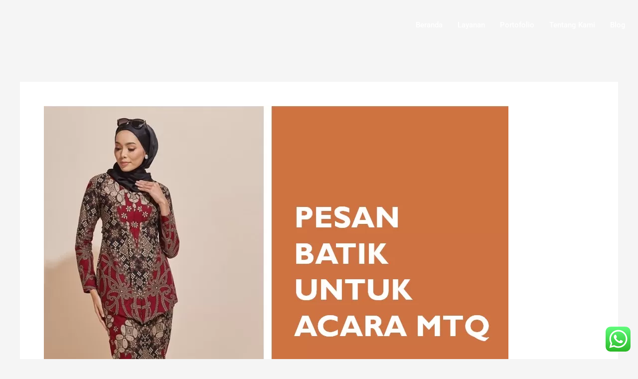

--- FILE ---
content_type: text/css
request_url: https://arnalabatik.com/wp-content/uploads/elementor/css/post-891.css?ver=1768935621
body_size: 269
content:
.elementor-891 .elementor-element.elementor-element-599c444{transition:background 0.3s, border 0.3s, border-radius 0.3s, box-shadow 0.3s;}.elementor-891 .elementor-element.elementor-element-599c444 > .elementor-background-overlay{transition:background 0.3s, border-radius 0.3s, opacity 0.3s;}.elementor-891 .elementor-element.elementor-element-02743da .elementskit-menu-container{height:80px;border-radius:0px 0px 0px 0px;}.elementor-891 .elementor-element.elementor-element-02743da .elementskit-navbar-nav > li > a{color:#FFFFFF;padding:0px 15px 0px 15px;}.elementor-891 .elementor-element.elementor-element-02743da .elementskit-navbar-nav > li > a:hover{color:#707070;}.elementor-891 .elementor-element.elementor-element-02743da .elementskit-navbar-nav > li > a:focus{color:#707070;}.elementor-891 .elementor-element.elementor-element-02743da .elementskit-navbar-nav > li > a:active{color:#707070;}.elementor-891 .elementor-element.elementor-element-02743da .elementskit-navbar-nav > li:hover > a{color:#707070;}.elementor-891 .elementor-element.elementor-element-02743da .elementskit-navbar-nav > li:hover > a .elementskit-submenu-indicator{color:#707070;}.elementor-891 .elementor-element.elementor-element-02743da .elementskit-navbar-nav > li > a:hover .elementskit-submenu-indicator{color:#707070;}.elementor-891 .elementor-element.elementor-element-02743da .elementskit-navbar-nav > li > a:focus .elementskit-submenu-indicator{color:#707070;}.elementor-891 .elementor-element.elementor-element-02743da .elementskit-navbar-nav > li > a:active .elementskit-submenu-indicator{color:#707070;}.elementor-891 .elementor-element.elementor-element-02743da .elementskit-navbar-nav > li.current-menu-item > a{color:#707070;}.elementor-891 .elementor-element.elementor-element-02743da .elementskit-navbar-nav > li.current-menu-ancestor > a{color:#707070;}.elementor-891 .elementor-element.elementor-element-02743da .elementskit-navbar-nav > li.current-menu-ancestor > a .elementskit-submenu-indicator{color:#707070;}.elementor-891 .elementor-element.elementor-element-02743da .elementskit-navbar-nav > li > a .elementskit-submenu-indicator{color:#101010;fill:#101010;}.elementor-891 .elementor-element.elementor-element-02743da .elementskit-navbar-nav > li > a .ekit-submenu-indicator-icon{color:#101010;fill:#101010;}.elementor-891 .elementor-element.elementor-element-02743da .elementskit-navbar-nav .elementskit-submenu-panel > li > a{padding:15px 15px 15px 15px;color:#000000;}.elementor-891 .elementor-element.elementor-element-02743da .elementskit-navbar-nav .elementskit-submenu-panel > li > a:hover{color:#707070;}.elementor-891 .elementor-element.elementor-element-02743da .elementskit-navbar-nav .elementskit-submenu-panel > li > a:focus{color:#707070;}.elementor-891 .elementor-element.elementor-element-02743da .elementskit-navbar-nav .elementskit-submenu-panel > li > a:active{color:#707070;}.elementor-891 .elementor-element.elementor-element-02743da .elementskit-navbar-nav .elementskit-submenu-panel > li:hover > a{color:#707070;}.elementor-891 .elementor-element.elementor-element-02743da .elementskit-navbar-nav .elementskit-submenu-panel > li.current-menu-item > a{color:#707070 !important;}.elementor-891 .elementor-element.elementor-element-02743da .elementskit-submenu-panel{padding:15px 0px 15px 0px;}.elementor-891 .elementor-element.elementor-element-02743da .elementskit-navbar-nav .elementskit-submenu-panel{border-radius:0px 0px 0px 0px;min-width:220px;}.elementor-891 .elementor-element.elementor-element-02743da .elementskit-menu-hamburger{float:right;}.elementor-891 .elementor-element.elementor-element-02743da .elementskit-menu-hamburger .elementskit-menu-hamburger-icon{background-color:#FFFFFF;}.elementor-891 .elementor-element.elementor-element-02743da .elementskit-menu-hamburger > .ekit-menu-icon{color:#FFFFFF;}.elementor-891 .elementor-element.elementor-element-02743da .elementskit-menu-hamburger:hover .elementskit-menu-hamburger-icon{background-color:rgba(0, 0, 0, 0.5);}.elementor-891 .elementor-element.elementor-element-02743da .elementskit-menu-hamburger:hover > .ekit-menu-icon{color:rgba(0, 0, 0, 0.5);}.elementor-891 .elementor-element.elementor-element-02743da .elementskit-menu-close{color:rgba(51, 51, 51, 1);}.elementor-891 .elementor-element.elementor-element-02743da .elementskit-menu-close:hover{color:rgba(0, 0, 0, 0.5);}@media(max-width:1024px){.elementor-891 .elementor-element.elementor-element-02743da .elementskit-nav-identity-panel{padding:10px 0px 10px 0px;}.elementor-891 .elementor-element.elementor-element-02743da .elementskit-menu-container{max-width:350px;border-radius:0px 0px 0px 0px;}.elementor-891 .elementor-element.elementor-element-02743da .elementskit-navbar-nav > li > a{color:#000000;padding:10px 15px 10px 15px;}.elementor-891 .elementor-element.elementor-element-02743da .elementskit-navbar-nav .elementskit-submenu-panel > li > a{padding:15px 15px 15px 15px;}.elementor-891 .elementor-element.elementor-element-02743da .elementskit-navbar-nav .elementskit-submenu-panel{border-radius:0px 0px 0px 0px;}.elementor-891 .elementor-element.elementor-element-02743da .elementskit-menu-hamburger{padding:8px 8px 8px 8px;width:45px;border-radius:3px;}.elementor-891 .elementor-element.elementor-element-02743da .elementskit-menu-close{padding:8px 8px 8px 8px;margin:12px 12px 12px 12px;width:45px;border-radius:3px;}.elementor-891 .elementor-element.elementor-element-02743da .elementskit-nav-logo > img{max-width:160px;max-height:60px;}.elementor-891 .elementor-element.elementor-element-02743da .elementskit-nav-logo{margin:5px 0px 5px 0px;padding:5px 5px 5px 5px;}}@media(max-width:767px){.elementor-891 .elementor-element.elementor-element-02743da .elementskit-nav-logo > img{max-width:120px;max-height:50px;}}

--- FILE ---
content_type: text/css
request_url: https://arnalabatik.com/wp-content/uploads/elementor/css/post-389.css?ver=1768935621
body_size: 863
content:
.elementor-389 .elementor-element.elementor-element-1396c6a:not(.elementor-motion-effects-element-type-background), .elementor-389 .elementor-element.elementor-element-1396c6a > .elementor-motion-effects-container > .elementor-motion-effects-layer{background-color:var( --e-global-color-83ae4b5 );}.elementor-389 .elementor-element.elementor-element-1396c6a{transition:background 0.3s, border 0.3s, border-radius 0.3s, box-shadow 0.3s;padding:80px 0px 20px 0px;}.elementor-389 .elementor-element.elementor-element-1396c6a > .elementor-background-overlay{transition:background 0.3s, border-radius 0.3s, opacity 0.3s;}.elementor-389 .elementor-element.elementor-element-4550da6 > .elementor-widget-wrap > .elementor-widget:not(.elementor-widget__width-auto):not(.elementor-widget__width-initial):not(:last-child):not(.elementor-absolute){margin-block-end:5px;}.elementor-389 .elementor-element.elementor-element-4550da6 > .elementor-element-populated{color:#FFFFFF;}.elementor-widget-heading .elementor-heading-title{font-family:var( --e-global-typography-primary-font-family ), Sans-serif;font-size:var( --e-global-typography-primary-font-size );font-weight:var( --e-global-typography-primary-font-weight );color:var( --e-global-color-primary );}.elementor-389 .elementor-element.elementor-element-ab85596 .elementor-heading-title{font-family:"Rufina", Sans-serif;font-size:25px;font-weight:500;color:var( --e-global-color-7c3c8d1 );}.elementor-widget-text-editor{font-family:var( --e-global-typography-text-font-family ), Sans-serif;font-size:var( --e-global-typography-text-font-size );font-weight:var( --e-global-typography-text-font-weight );color:var( --e-global-color-text );}.elementor-widget-text-editor.elementor-drop-cap-view-stacked .elementor-drop-cap{background-color:var( --e-global-color-primary );}.elementor-widget-text-editor.elementor-drop-cap-view-framed .elementor-drop-cap, .elementor-widget-text-editor.elementor-drop-cap-view-default .elementor-drop-cap{color:var( --e-global-color-primary );border-color:var( --e-global-color-primary );}.elementor-389 .elementor-element.elementor-element-79a63d3{column-gap:0px;font-family:"Roboto", Sans-serif;font-size:16px;font-weight:400;color:#FFFFFF;}.elementor-389 .elementor-element.elementor-element-944cd3c > .elementor-widget-wrap > .elementor-widget:not(.elementor-widget__width-auto):not(.elementor-widget__width-initial):not(:last-child):not(.elementor-absolute){margin-block-end:10px;}.elementor-389 .elementor-element.elementor-element-4cd4bc8 .elementor-heading-title{font-family:"Rufina", Sans-serif;font-size:25px;font-weight:500;color:var( --e-global-color-7c3c8d1 );}.elementor-widget-icon-list .elementor-icon-list-item:not(:last-child):after{border-color:var( --e-global-color-text );}.elementor-widget-icon-list .elementor-icon-list-icon i{color:var( --e-global-color-primary );}.elementor-widget-icon-list .elementor-icon-list-icon svg{fill:var( --e-global-color-primary );}.elementor-widget-icon-list .elementor-icon-list-item > .elementor-icon-list-text, .elementor-widget-icon-list .elementor-icon-list-item > a{font-family:var( --e-global-typography-text-font-family ), Sans-serif;font-size:var( --e-global-typography-text-font-size );font-weight:var( --e-global-typography-text-font-weight );}.elementor-widget-icon-list .elementor-icon-list-text{color:var( --e-global-color-secondary );}.elementor-389 .elementor-element.elementor-element-cb993c0 .elementor-icon-list-icon i{color:var( --e-global-color-7c3c8d1 );transition:color 0.3s;}.elementor-389 .elementor-element.elementor-element-cb993c0 .elementor-icon-list-icon svg{fill:var( --e-global-color-7c3c8d1 );transition:fill 0.3s;}.elementor-389 .elementor-element.elementor-element-cb993c0{--e-icon-list-icon-size:16px;--icon-vertical-offset:0px;}.elementor-389 .elementor-element.elementor-element-cb993c0 .elementor-icon-list-item > .elementor-icon-list-text, .elementor-389 .elementor-element.elementor-element-cb993c0 .elementor-icon-list-item > a{font-family:"Roboto", Sans-serif;font-size:16px;font-weight:400;}.elementor-389 .elementor-element.elementor-element-cb993c0 .elementor-icon-list-text{color:#FFFFFF;transition:color 0.3s;}.elementor-389 .elementor-element.elementor-element-e9adbb4 .elementor-repeater-item-4742915.elementor-social-icon{background-color:var( --e-global-color-ce8b690 );}.elementor-389 .elementor-element.elementor-element-e9adbb4 .elementor-repeater-item-4742915.elementor-social-icon i{color:#FFFFFF;}.elementor-389 .elementor-element.elementor-element-e9adbb4 .elementor-repeater-item-4742915.elementor-social-icon svg{fill:#FFFFFF;}.elementor-389 .elementor-element.elementor-element-e9adbb4 .elementor-repeater-item-fd93ee1.elementor-social-icon{background-color:var( --e-global-color-ce8b690 );}.elementor-389 .elementor-element.elementor-element-e9adbb4 .elementor-repeater-item-fd93ee1.elementor-social-icon i{color:#FFFFFF;}.elementor-389 .elementor-element.elementor-element-e9adbb4 .elementor-repeater-item-fd93ee1.elementor-social-icon svg{fill:#FFFFFF;}.elementor-389 .elementor-element.elementor-element-e9adbb4 .elementor-repeater-item-2c32399.elementor-social-icon{background-color:var( --e-global-color-ce8b690 );}.elementor-389 .elementor-element.elementor-element-e9adbb4 .elementor-repeater-item-2c32399.elementor-social-icon i{color:#FFFFFF;}.elementor-389 .elementor-element.elementor-element-e9adbb4 .elementor-repeater-item-2c32399.elementor-social-icon svg{fill:#FFFFFF;}.elementor-389 .elementor-element.elementor-element-e9adbb4{--grid-template-columns:repeat(0, auto);--icon-size:16px;--grid-column-gap:7px;--grid-row-gap:0px;}.elementor-389 .elementor-element.elementor-element-e9adbb4 .elementor-widget-container{text-align:left;}.elementor-389 .elementor-element.elementor-element-641791a > .elementor-widget-container{padding:15px 0px 0px 0px;}.elementor-389 .elementor-element.elementor-element-641791a .elementor-heading-title{font-family:"Rufina", Sans-serif;font-size:25px;font-weight:500;color:var( --e-global-color-7c3c8d1 );}.elementor-389 .elementor-element.elementor-element-8708fc6 > .elementor-widget-container{margin:0px 0px 0px 0px;padding:0px 0px 0px 0px;}.elementor-389 .elementor-element.elementor-element-8708fc6{column-gap:0px;font-family:"Roboto", Sans-serif;font-size:16px;font-weight:400;color:#FFFFFF;}.elementor-389 .elementor-element.elementor-element-66d7b21 > .elementor-widget-container{margin:0px 0px 0px 0px;}.elementor-389 .elementor-element.elementor-element-66d7b21 .elementor-icon-list-icon i{color:var( --e-global-color-7c3c8d1 );transition:color 0.3s;}.elementor-389 .elementor-element.elementor-element-66d7b21 .elementor-icon-list-icon svg{fill:var( --e-global-color-7c3c8d1 );transition:fill 0.3s;}.elementor-389 .elementor-element.elementor-element-66d7b21{--e-icon-list-icon-size:16px;--icon-vertical-offset:0px;}.elementor-389 .elementor-element.elementor-element-66d7b21 .elementor-icon-list-item > .elementor-icon-list-text, .elementor-389 .elementor-element.elementor-element-66d7b21 .elementor-icon-list-item > a{font-family:"Roboto", Sans-serif;font-size:16px;font-weight:400;}.elementor-389 .elementor-element.elementor-element-66d7b21 .elementor-icon-list-text{color:#FFFFFF;transition:color 0.3s;}.elementor-389 .elementor-element.elementor-element-d44f540 > .elementor-widget-wrap > .elementor-widget:not(.elementor-widget__width-auto):not(.elementor-widget__width-initial):not(:last-child):not(.elementor-absolute){margin-block-end:10px;}.elementor-389 .elementor-element.elementor-element-26a3ca8 .elementor-heading-title{font-family:"Rufina", Sans-serif;font-size:25px;font-weight:500;color:var( --e-global-color-7c3c8d1 );}.elementor-389 .elementor-element.elementor-element-d60124e{column-gap:0px;font-family:"Roboto", Sans-serif;font-size:16px;font-weight:400;color:#FFFFFF;}.elementor-389 .elementor-element.elementor-element-7566621 > .elementor-widget-wrap > .elementor-widget:not(.elementor-widget__width-auto):not(.elementor-widget__width-initial):not(:last-child):not(.elementor-absolute){margin-block-end:0px;}.elementor-widget-divider{--divider-color:var( --e-global-color-secondary );}.elementor-widget-divider .elementor-divider__text{color:var( --e-global-color-secondary );font-family:var( --e-global-typography-secondary-font-family ), Sans-serif;font-weight:var( --e-global-typography-secondary-font-weight );}.elementor-widget-divider.elementor-view-stacked .elementor-icon{background-color:var( --e-global-color-secondary );}.elementor-widget-divider.elementor-view-framed .elementor-icon, .elementor-widget-divider.elementor-view-default .elementor-icon{color:var( --e-global-color-secondary );border-color:var( --e-global-color-secondary );}.elementor-widget-divider.elementor-view-framed .elementor-icon, .elementor-widget-divider.elementor-view-default .elementor-icon svg{fill:var( --e-global-color-secondary );}.elementor-389 .elementor-element.elementor-element-cdbb4b3{--divider-border-style:dotted;--divider-color:var( --e-global-color-7c3c8d1 );--divider-border-width:1.3px;}.elementor-389 .elementor-element.elementor-element-cdbb4b3 .elementor-divider-separator{width:90%;margin:0 auto;margin-center:0;}.elementor-389 .elementor-element.elementor-element-cdbb4b3 .elementor-divider{text-align:center;padding-block-start:10px;padding-block-end:10px;}.elementor-389 .elementor-element.elementor-element-59b29f6{column-gap:0px;text-align:center;font-family:"Roboto", Sans-serif;font-size:14px;font-weight:400;color:#FFFFFF;}@media(min-width:768px){.elementor-389 .elementor-element.elementor-element-4550da6{width:34.825%;}.elementor-389 .elementor-element.elementor-element-944cd3c{width:25.736%;}.elementor-389 .elementor-element.elementor-element-d44f540{width:38.772%;}}@media(max-width:1024px){.elementor-widget-heading .elementor-heading-title{font-size:var( --e-global-typography-primary-font-size );}.elementor-widget-text-editor{font-size:var( --e-global-typography-text-font-size );}.elementor-widget-icon-list .elementor-icon-list-item > .elementor-icon-list-text, .elementor-widget-icon-list .elementor-icon-list-item > a{font-size:var( --e-global-typography-text-font-size );}}@media(max-width:767px){.elementor-widget-heading .elementor-heading-title{font-size:var( --e-global-typography-primary-font-size );}.elementor-widget-text-editor{font-size:var( --e-global-typography-text-font-size );}.elementor-widget-icon-list .elementor-icon-list-item > .elementor-icon-list-text, .elementor-widget-icon-list .elementor-icon-list-item > a{font-size:var( --e-global-typography-text-font-size );}}